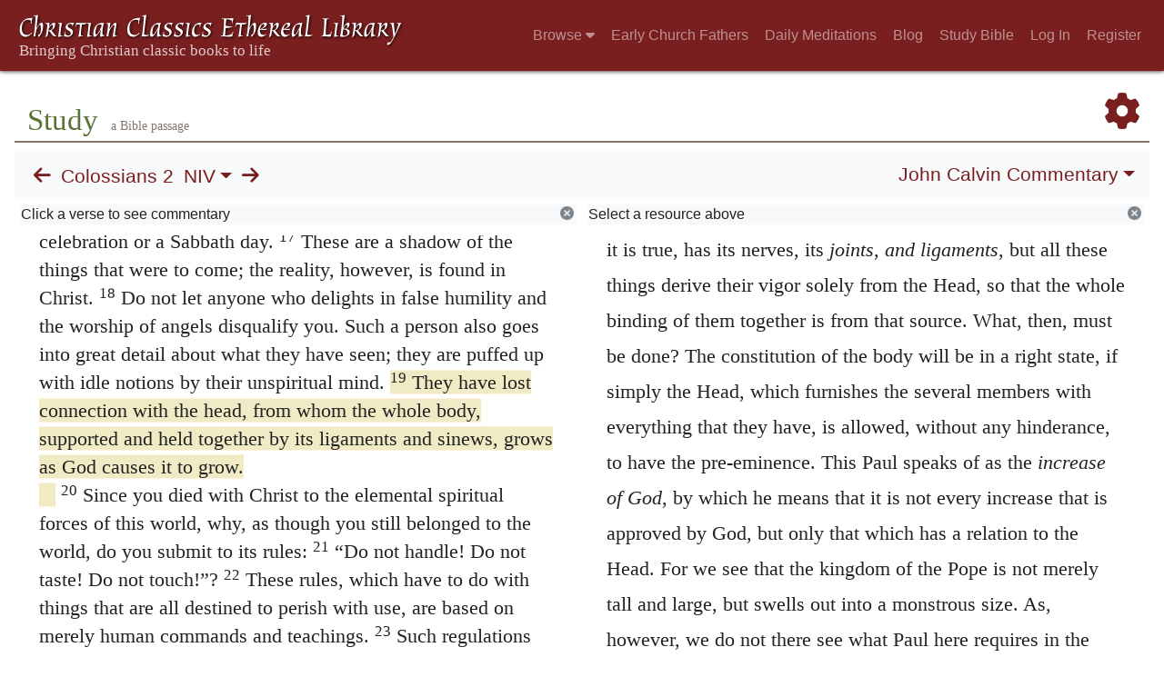

--- FILE ---
content_type: text/html; charset=UTF-8
request_url: https://www.ccel.org/study/Colossians_2:19
body_size: 10393
content:
<!DOCTYPE html PUBLIC "-//W3C//DTD XHTML+RDFa 1.1//EN"
    "http://www.w3.org/MarkUp/DTD/xhtml-rdfa-2.dtd">
<html xmlns=   "http://www.w3.org/1999/xhtml"
      lang=    "en"
      xml:lang="en"
      xmlns:dc="http://purl.org/dc/terms/">
    <head>
        <meta http-equiv="Content-Type" content="text/html; charset=utf-8" />
        <meta name='uid'       value='0' />
        <meta name='uname'     value='[not logged in]' />
        <meta name='umail'     value='[none]' />
        <meta name='isAdmin'   value='0' />
        <meta name='debug'     value='0' />
        <meta name="csrf-token" content="YKY306UEuPAJAo2cqnJ2E50ffvFrGUCUVTKY2aSe" />
        <meta name="pageType"  value='' />
                
        <title>
           World Wide Study Bible Colossians 2 -
        Christian Classics Ethereal Library
</title>


<meta charset="UTF-8" />
<meta http-equiv="content-type"
    content="application/xhtml+xml; charset=utf-8" />

<meta name="viewport" content="width=device-width, initial-scale=1.0" />

<link rel="search" type="application/opensearchdescription+xml"
    title="CCEL" href="/ccelsearch.xml" />

<link rel="shortcut icon" type="image/x-icon"
    href="/img/favicon.ico" />
<link rel="apple-touch-icon"
    href="https://ccel.org/img/apple-touch-icon.png" />
<link rel="apple-touch-icon" sizes="114x114"
    href="https://ccel.org/img/apple-touch-icon@2x.png" />
<link rel="apple-touch-icon" sizes="72x72"
    href="https://ccel.org/img/apple-touch-icon_ipad.png" />
<link rel="apple-touch-icon" sizes="144x144"
    href="https://ccel.org/img/apple-touch-icon_ipad@2x.png" />




<link rel="stylesheet" type="text/css" 
    href="https://ccel.org/css/wwsb-two-columns.css" />

<link rel="stylesheet" type="text/css" 
    href="https://ccel.org/css/wwsb.css" />

<link rel="stylesheet" type="text/css" 
    href="https://ccel.org/css/scripverse.css" />

<link rel="stylesheet" type="text/css" 
    href="https://ccel.org/css/superfish-wwsb.css" />

<link rel="stylesheet" type="text/css" 
    href="https://ccel.org/css/popup.css" />

<link rel="stylesheet" type="text/css" 
    href="https://maxcdn.bootstrapcdn.com/bootstrap/4.3.1/css/bootstrap.min.css" id="bootstrap_css"/>

<link rel="stylesheet" type="text/css" 
    href="https://cdn.jsdelivr.net/gh/gitbrent/bootstrap4-toggle@3.4.0/css/bootstrap4-toggle.min.css" />

<link rel="stylesheet" type="text/css" 
    href="https://ccel.org/css/chartist.css" />

<link rel="stylesheet" type="text/css" 
    href="https://ccel.org/css/style.css" />

<link rel="stylesheet" type="text/css" 
    href="https://ccel.org/css/books.css" />

<link rel="stylesheet" type="text/css" 
    href="https://ccel.org/css/responsive.css" />

<link rel="stylesheet" type="text/css" 
    href="https://ccel.org/css/layout.css" />

<link rel="stylesheet" type="text/css" 
    href="https://ccel.org/css/layout-popup.css" />

<link rel="stylesheet" type="text/css" 
    href="https://ccel.org/css/home.css" />

<link rel="stylesheet" type="text/css" 
    href="https://ccel.org/css/page-front.css" />

<link rel="stylesheet" type="text/css" 
    href="https://ccel.org/css/readmore.css" />

<link rel="stylesheet" type="text/css" 
    href="https://staticccel.org/fa/v6/css/all.css" />

<link rel="stylesheet" type="text/css" 
    href="https://ccel.org/css/mainMenuBar.css" />

<link rel="stylesheet" type="text/css" media="only print"
    href="https://ccel.org/css/print.css" />


<script type="text/javascript">
	// UserUtils::makeJSPrefs()
	preferences = {};  // User preferences

</script>

<!-- IMMEDIATE -->

<script type="text/javascript"
	src="https://ccel.org/js/libraries/jquery-versions/jquery-2.2.4.js"></script>
<!-- IMMEDIATE -->

<script type="text/javascript"
	src="https://ccel.org/js/libraries/jquery-mobile/jquery-mobile-configuration.js"></script>
<!-- IMMEDIATE -->

<script type="text/javascript"
	src="https://ccel.org/js/libraries/jquery-mobile/jquery.mobile-1.4.5.js"></script>
<!-- IMMEDIATE -->

<script type="text/javascript"
	src="https://ccel.org/js/libraries/jquery-ui/jquery-ui.js"></script>

<!-- ccel_issue_js(), 31 items. -->

<script type="text/javascript"
	src="https://cdnjs.cloudflare.com/ajax/libs/popper.js/1.14.7/umd/popper.min.js"></script>


<script type="text/javascript"
	src="https://ccel.org/js/parallax/parallax.js"></script>


<script type="text/javascript">
// ccelmodWWSBJSInit(): state info
	var leftVersion      = [
    3,
    "NIV",
    "KJV",
    "NIV"
];
	var rightVersion     = [
    3,
    "NIV",
    "KJV",
    "NIV"
];
	var activeCommentary = "1";
	var search           = "";
	var default_book     = "Matt";
	var menuBk           = "Col";
	var menuCh           = 2;
	var book             = "Col";
	var fromC            = 2;
	var fromV            = 0;
	var toC              = 2;
	var toV              = 999;
	var activeTab        = "commentary";
	var ccel_author      = "bible";
	var ccel_book        = "[3,\"NIV\",\"KJV\",\"NIV\"]";
	var ccel_section     = "\"Col.2\"";
	var versions         = {
    "ASV": "American Standard Version",
    "DARBY": "Darby Translation",
    "KJV": "King James Version",
    "NIV": "New International Version",
    "WEB": "World English Bible",
    "YLT": "Young's Literal Translation",
    "HEOT": "Holy Bible: Hebrew Old Testament",
    "SBLGNT": "SBL Greek New Testament",
    "FRDARB": "French Darby Translation"
};
	var shortVersions    = [
    "KJV",
    "NIV",
    "HEOT",
    "SBLGNT"
];
	var version_locations = {
    "ASV": {
        "hasOT": true,
        "hasAP": false,
        "hasNT": true,
        "abbr": "ASV"
    },
    "DARBY": {
        "hasOT": true,
        "hasAP": false,
        "hasNT": true,
        "abbr": "DARBY"
    },
    "KJV": {
        "hasOT": true,
        "hasAP": true,
        "hasNT": true,
        "abbr": "KJV"
    },
    "NIV": {
        "hasOT": true,
        "hasAP": false,
        "hasNT": true,
        "abbr": "NIV"
    },
    "WEB": {
        "hasOT": true,
        "hasAP": false,
        "hasNT": true,
        "abbr": "WEB"
    },
    "YLT": {
        "hasOT": true,
        "hasAP": false,
        "hasNT": true,
        "abbr": "YLT"
    },
    "HEOT": {
        "hasOT": true,
        "hasAP": false,
        "hasNT": false,
        "abbr": "HEOT"
    },
    "SBLGNT": {
        "hasOT": false,
        "hasAP": false,
        "hasNT": true,
        "abbr": "SBLGNT"
    },
    "FRDARB": {
        "hasOT": true,
        "hasAP": false,
        "hasNT": true,
        "abbr": "FRDARB"
    }
};
	var commentaries     = {
    "1": "John Calvin",
    "2": "Matthew Henry",
    "3": "Matthew Henry (Concise)",
    "4": "Jamieson, Fausset, Brown"
};
	var resource_sort    = "author";
	var userText         = "false";
	// End ccelmodWWSBJSInit info

</script>


<script type="text/javascript"
	src="https://ccel.org/js/./FastClick.min.js"></script>


<script type="text/javascript"
	src="https://ccel.org/js/minify/popup.js"></script>


<script type="text/javascript"
	src="https://ccel.org/js/minify/toolbar.js"></script>


<script type="text/javascript"
	src="https://ccel.org/js/minify/wwsbBibleData.js"></script>


<script type="text/javascript"
	src="https://ccel.org/js/minify/wwsb.js"></script>


<script type="text/javascript"
	src="https://ccel.org/js/minify/ccel-book.js"></script>


<script type="text/javascript"
	src="https://ccel.org/js/minify/xlinker.js"></script>


<script type="text/javascript"
	src="https://ccel.org/js/libraries/jquery.localScroll-versions/jquery.localScroll-1.2.7/jquery.localscroll-min.js"></script>


<script type="text/javascript"
	src="https://ccel.org/js/libraries/jquery-ui-versions/jquery-ui-1.7.3/external/cookie/jquery.cookie.js"></script>


<script type="text/javascript"
	src="https://ccel.org/js/libraries/jquery-ui-versions/jquery-ui-1.7.3/ui/minified/ui.core.min.js"></script>


<script type="text/javascript"
	src="https://ccel.org/js/libraries/jquery-ui-versions/jquery-ui-1.7.3/ui/minified/ui.draggable.min.js"></script>


<script type="text/javascript"
	src="https://ccel.org/js/dru_themes_ccel2010/menu-width.js"></script>


<script type="text/javascript"
	src="https://ccel.org/js/dru_themes_ccel2010/jquery.xml_entities.js"></script>


<script type="text/javascript"
	src="https://maxcdn.bootstrapcdn.com/bootstrap/4.3.1/js/bootstrap.min.js"></script>


<script type="text/javascript"
	src="https://cdn.jsdelivr.net/gh/gitbrent/bootstrap4-toggle@3.4.0/js/bootstrap4-toggle.min.js"></script>


<script type="text/javascript">

          //console.log("setting jq144");
          jq144 = jQuery;
          // Setting the following breaks a lot....
          //jQuery.noConflict( true ); // Make jQuery stay out of global scope
          //$( function () { FastClick.attach(document.body) } );
        
</script>


<script type="text/javascript"
	src="https://ccel.org/js/minify/CCELStartup.js"></script>


<script type="text/javascript"
	src="https://ccel.org/js/minify/ccel-util.js"></script>


<script type="text/javascript"
	src="https://ccel.org/js/libraries/jquery.scrollTo/jquery.scrollTo-min.js"></script>


<script type="text/javascript"
	src="https://ccel.org/js/libraries/jquery.localScroll/jquery.localscroll-min.js"></script>


<script type="text/javascript"
	src="https://ccel.org/js/minify/ccel-book-shared.js"></script>


<script type="text/javascript"
	src="https://ccel.org/js/minify/home.js"></script>


<script type="text/javascript"
	src="https://ccel.org/js/minify/advanced_search.js"></script>


<script type="text/javascript"
	src="https://ccel.org/js/dev.js"></script>


<script type="text/javascript">
function initNote(t) { return true; }

</script>


<script type="text/javascript">
var annotate_url = 'https://ccel.org/annotate';
</script>


<script type="text/javascript"
	src="https://ccel.org/js/minify/drupalStuff.js"></script>


<script type="text/javascript"
	src="https://ccel.org/js/FastClick.min.js"></script>


<script src="https://www.google.com/recaptcha/api.js" async defer></script>

<script async src=
	"https://www.googletagmanager.com/gtag/js?id=UA-609536-1">
</script>
<!-- Global site tag (gtag.js) - Google Analytics -->
<script async src="https://www.googletagmanager.com/gtag/js?id=G-N8CECQX6CR"></script>
<script>
  window.dataLayer = window.dataLayer || [];
  function gtag(){dataLayer.push(arguments);}
  gtag('js', new Date());

  gtag('config', 'G-N8CECQX6CR');
</script>
<script>
	window.dataLayer = window.dataLayer || [];
	function gtag()
	{
		dataLayer.push( arguments );
	}
	gtag( 'js', new Date() );
	gtag( 'config', 'UA-609536-1' );
</script>
<script type="text/javascript">
    $(function()
    {
        if ($.fn.superfish !== undefined)
        {
            $('#nav-top > ul').superfish({ dropShadows: false });
            /* Disable the CSS :hover-based menu */
            $('body').removeClass('no-superfish');
        }

        
        /* unhide elements requiring JS to run. */
        $('.noscript-hide').removeClass('noscript-hide');
    });   
</script>

<script type="text/javascript">
    /*alert("Doing ajaxSetup: " +
            $('meta[name="csrf-token"]').attr('content')); */
    setTimeout( function() {
	        $.ajaxSetup({
	        headers: {
	            'X-CSRF-TOKEN': $('meta[name="csrf-token"]').attr('content')
	        }});
        }, 1000 );
</script>

    </head>

    <body class="	 body 
	notes-style-
" onload="javascript:CCELStartup();">
        <div id="fatness">
            <div id="main-content">
                                <nav class="mainMenuBar navbar navbar-expand-lg navbar-dark bg-ccel-red fixed-top hideOnLoad">
  <a class="navbar-brand" href="https://ccel.org">
    <img id="banner-site-name" src="https://ccel.org/img/logo.svg" alt="Christian Classics Ethereal Library"/>
  </a>
  <button class="navbar-toggler" type="button" data-toggle="collapse" data-target="#navbarsMain" aria-controls="navbarsMain" aria-expanded="false" aria-label="Toggle navigation">
    <span class="navbar-toggler-icon"></span>
  </button>

  <div class="collapse navbar-collapse" id="navbarsMain">
    <ul class="navbar-nav ml-auto d-inline-flex flex-wrap flex-row">
      <li class="nav-item dropdown active">
        <button class="btn btn-sm caret-off dropdown-toggle pl-0 pr-0" type="button" data-toggle="collapse"
            data-target="#dd_browse" aria-haspopup="true" aria-expanded="false">
          <a class="nav-link prevent-default" href="#">Browse <i class="fas fa-caret-down"></i></a>
        </button>
        <div id="dd_browse" class="dropdown-menu click-collapse collapse position-absolute bg-secondary">
          <a class='dropdown-item' href="/index/title/A">Titles</a>
<a class='dropdown-item' href="/index/author/A">Authors</a>
<a class='dropdown-item' href="/index/language">Language</a>
<a class='dropdown-item' href="/index/genre">Genre</a>
<a class='dropdown-item' href="/index/topic">Topic</a>
<a class='dropdown-item' href="/index/format">Format</a>
        </div>
      </li>
      <li class="nav-item dropdown active">
        <button class="btn btn-sm pl-0 pr-0" type="button">
          <a class="nav-link" href="/fathers">Early Church Fathers</a>
        </button>
      </li>
      <li class="nav-item dropdown active">
        <button class="btn btn-sm pl-0 pr-0" type="button">
          <a class="nav-link" href="/meditate">Daily Meditations</a>
        </button>
      </li>
      <li class="nav-item dropdown active">
        <button class="btn btn-sm pl-0 pr-0" type="button">
          <a class="nav-link" href="https://life.ccel.org">Blog</a>
        </button>
      </li>
      <li class="nav-item dropdown active">
        <button class="btn btn-sm pl-0 pr-0" type="button">
          <a class="nav-link" href="/study">Study Bible</a>
        </button>
      </li>
          <li class="nav-item"><button class="btn btn-sm pl-0 pr-0"><a class="nav-link" href="/login">Log In</a></button></li>
      <li class="nav-item"><button class="btn btn-sm pl-0 pr-0"><a class="nav-link" href="/register">Register</a></button></li>
        </ul>
  </div>
</nav>
                                        <div><p class="shrinkOnLoad mb-4 pb-5">&nbsp;</p></div>
                                                    <div id="main" role="main" class="container pl-3 pr-3">
                    
                    <div id="content">
                        
                        
                        
                            <div class="landingpage-heading landingpage-study">
        <h1 class="landingpage-title hideOnLoad">Study</h1>
                    <p class="landingpage-quip hideOnLoad"> a Bible passage</p>
                <a id="wwsb-pref" title="Preferences" href="#"
            onclick="javascript:return false;"
            class="wwsb-menu-activator wwsb-menu-activator-alignleft">
            <span class="fas fa-cog"></span>
        </a>
    </div>

    <div id="content-blocks">
        <nav id="studyControls" class="navbar navbar-expand-lg navbar-light bg-light">
                            <td>
                                    <div id="StudyNavBarMain"
     class="nav scripture-top controllinks clear-block">

    <a id="previous" href="https://ccel.org/study/Col_1?width2=-1"
        class="scripRef controllink">
        <span class="fas fa-arrow-left"></span>
    </a>

    <div id="wwsb-scripture-passage">
        <a href="#" data-toggle="popover" data-html="true" data-placement="bottom"
            title=""
            data-content='<div id="menu-passage">
    <div class="d-flex flex-row">
        <a id="menu-passage-previous" class="mobarrow" href="https://ccel.org/study/Col_1?width2=-1">
            <span class="fas fa-arrow-left"></span>
        </a>
        <div>
            <li class="nav-link dropdown p-0"  id="menu-passage"><a id="menu_menu-passage" class="nav-link dropdown-toggle p-0" href="#" data-toggle="dropdown" data-flip="false"><span id="current-book">Colossians</span></a><ul class="dropdown-menu bg-secondary"><li class="nav-link dropdown-item dropdown-submenu"><a class="dropdown-toggle text-light" data-toggle="dropdown" data-flip="false" href="#">Old Testament</a><ul id="dd_submenu_OTBooksInfo" class="dropdown-menu bg-secondary"><li class="nav-link dropdown-item"><a class="text-light" href="#"  onclick="bookSelect(&amp;quot;Gen&amp;quot;)">Genesis</a></li><li class="nav-link dropdown-item"><a class="text-light" href="#"  onclick="bookSelect(&amp;quot;Exod&amp;quot;)">Exodus</a></li><li class="nav-link dropdown-item"><a class="text-light" href="#"  onclick="bookSelect(&amp;quot;Lev&amp;quot;)">Leviticus</a></li><li class="nav-link dropdown-item"><a class="text-light" href="#"  onclick="bookSelect(&amp;quot;Num&amp;quot;)">Numbers</a></li><li class="nav-link dropdown-item"><a class="text-light" href="#"  onclick="bookSelect(&amp;quot;Deut&amp;quot;)">Deuteronomy</a></li><li class="nav-link dropdown-item"><a class="text-light" href="#"  onclick="bookSelect(&amp;quot;Josh&amp;quot;)">Joshua</a></li><li class="nav-link dropdown-item"><a class="text-light" href="#"  onclick="bookSelect(&amp;quot;Judg&amp;quot;)">Judges</a></li><li class="nav-link dropdown-item"><a class="text-light" href="#"  onclick="bookSelect(&amp;quot;Ruth&amp;quot;)">Ruth</a></li><li class="nav-link dropdown-item"><a class="text-light" href="#"  onclick="bookSelect(&amp;quot;1Sam&amp;quot;)">1 Samuel</a></li><li class="nav-link dropdown-item"><a class="text-light" href="#"  onclick="bookSelect(&amp;quot;2Sam&amp;quot;)">2 Samuel</a></li><li class="nav-link dropdown-item"><a class="text-light" href="#"  onclick="bookSelect(&amp;quot;1Kgs&amp;quot;)">1 Kings</a></li><li class="nav-link dropdown-item"><a class="text-light" href="#"  onclick="bookSelect(&amp;quot;2Kgs&amp;quot;)">2 Kings</a></li><li class="nav-link dropdown-item"><a class="text-light" href="#"  onclick="bookSelect(&amp;quot;1Chr&amp;quot;)">1 Chronicles</a></li><li class="nav-link dropdown-item"><a class="text-light" href="#"  onclick="bookSelect(&amp;quot;2Chr&amp;quot;)">2 Chronicles</a></li><li class="nav-link dropdown-item"><a class="text-light" href="#"  onclick="bookSelect(&amp;quot;Ezra&amp;quot;)">Ezra</a></li><li class="nav-link dropdown-item"><a class="text-light" href="#"  onclick="bookSelect(&amp;quot;Neh&amp;quot;)">Nehemiah</a></li><li class="nav-link dropdown-item"><a class="text-light" href="#"  onclick="bookSelect(&amp;quot;Esth&amp;quot;)">Esther</a></li><li class="nav-link dropdown-item"><a class="text-light" href="#"  onclick="bookSelect(&amp;quot;Job&amp;quot;)">Job</a></li><li class="nav-link dropdown-item"><a class="text-light" href="#"  onclick="bookSelect(&amp;quot;Ps&amp;quot;)">Psalms</a></li><li class="nav-link dropdown-item"><a class="text-light" href="#"  onclick="bookSelect(&amp;quot;Prov&amp;quot;)">Proverbs</a></li><li class="nav-link dropdown-item"><a class="text-light" href="#"  onclick="bookSelect(&amp;quot;Eccl&amp;quot;)">Ecclesiastes</a></li><li class="nav-link dropdown-item"><a class="text-light" href="#"  onclick="bookSelect(&amp;quot;Song&amp;quot;)">Song of Solomon</a></li><li class="nav-link dropdown-item"><a class="text-light" href="#"  onclick="bookSelect(&amp;quot;Isa&amp;quot;)">Isaiah</a></li><li class="nav-link dropdown-item"><a class="text-light" href="#"  onclick="bookSelect(&amp;quot;Jer&amp;quot;)">Jeremiah</a></li><li class="nav-link dropdown-item"><a class="text-light" href="#"  onclick="bookSelect(&amp;quot;Lam&amp;quot;)">Lamentations</a></li><li class="nav-link dropdown-item"><a class="text-light" href="#"  onclick="bookSelect(&amp;quot;Ezek&amp;quot;)">Ezekiel</a></li><li class="nav-link dropdown-item"><a class="text-light" href="#"  onclick="bookSelect(&amp;quot;Dan&amp;quot;)">Daniel</a></li><li class="nav-link dropdown-item"><a class="text-light" href="#"  onclick="bookSelect(&amp;quot;Hos&amp;quot;)">Hosea</a></li><li class="nav-link dropdown-item"><a class="text-light" href="#"  onclick="bookSelect(&amp;quot;Joel&amp;quot;)">Joel</a></li><li class="nav-link dropdown-item"><a class="text-light" href="#"  onclick="bookSelect(&amp;quot;Amos&amp;quot;)">Amos</a></li><li class="nav-link dropdown-item"><a class="text-light" href="#"  onclick="bookSelect(&amp;quot;Obad&amp;quot;)">Obadiah</a></li><li class="nav-link dropdown-item"><a class="text-light" href="#"  onclick="bookSelect(&amp;quot;Jonah&amp;quot;)">Jonah</a></li><li class="nav-link dropdown-item"><a class="text-light" href="#"  onclick="bookSelect(&amp;quot;Mic&amp;quot;)">Micah</a></li><li class="nav-link dropdown-item"><a class="text-light" href="#"  onclick="bookSelect(&amp;quot;Nah&amp;quot;)">Nahum</a></li><li class="nav-link dropdown-item"><a class="text-light" href="#"  onclick="bookSelect(&amp;quot;Hab&amp;quot;)">Habakkuk</a></li><li class="nav-link dropdown-item"><a class="text-light" href="#"  onclick="bookSelect(&amp;quot;Zeph&amp;quot;)">Zephaniah</a></li><li class="nav-link dropdown-item"><a class="text-light" href="#"  onclick="bookSelect(&amp;quot;Hag&amp;quot;)">Haggai</a></li><li class="nav-link dropdown-item"><a class="text-light" href="#"  onclick="bookSelect(&amp;quot;Zech&amp;quot;)">Zechariah</a></li><li class="nav-link dropdown-item"><a class="text-light" href="#"  onclick="bookSelect(&amp;quot;Mal&amp;quot;)">Malachi</a></li></ul></li><li class="nav-link dropdown-item dropdown-submenu"><a class="dropdown-toggle text-light" data-toggle="dropdown" data-flip="false" href="#">Apocrypha</a><ul id="dd_submenu_APBooksInfo" class="dropdown-menu bg-secondary"><li class="nav-link dropdown-item"><a class="text-light" href="#"  onclick="bookSelect(&amp;quot;Tob&amp;quot;)">Tobit</a></li><li class="nav-link dropdown-item"><a class="text-light" href="#"  onclick="bookSelect(&amp;quot;Jdt&amp;quot;)">Judith</a></li><li class="nav-link dropdown-item"><a class="text-light" href="#"  onclick="bookSelect(&amp;quot;AddEsth&amp;quot;)">Additions to Esther</a></li><li class="nav-link dropdown-item"><a class="text-light" href="#"  onclick="bookSelect(&amp;quot;Wis&amp;quot;)">Wisdom of Solomon</a></li><li class="nav-link dropdown-item"><a class="text-light" href="#"  onclick="bookSelect(&amp;quot;Bar&amp;quot;)">Baruch</a></li><li class="nav-link dropdown-item"><a class="text-light" href="#"  onclick="bookSelect(&amp;quot;EpJer&amp;quot;)">Letter of Jeremiah</a></li><li class="nav-link dropdown-item"><a class="text-light" href="#"  onclick="bookSelect(&amp;quot;PrAzar&amp;quot;)">Prayer of Azariah</a></li><li class="nav-link dropdown-item"><a class="text-light" href="#"  onclick="bookSelect(&amp;quot;Sus&amp;quot;)">Susanna</a></li><li class="nav-link dropdown-item"><a class="text-light" href="#"  onclick="bookSelect(&amp;quot;Bel&amp;quot;)">Bel and the Dragon</a></li><li class="nav-link dropdown-item"><a class="text-light" href="#"  onclick="bookSelect(&amp;quot;1Macc&amp;quot;)">1 Maccabees</a></li><li class="nav-link dropdown-item"><a class="text-light" href="#"  onclick="bookSelect(&amp;quot;2Macc&amp;quot;)">2 Maccabees</a></li><li class="nav-link dropdown-item"><a class="text-light" href="#"  onclick="bookSelect(&amp;quot;1Esd&amp;quot;)">1 Esdras</a></li><li class="nav-link dropdown-item"><a class="text-light" href="#"  onclick="bookSelect(&amp;quot;PrMan&amp;quot;)">Prayer of Manasseh</a></li><li class="nav-link dropdown-item"><a class="text-light" href="#"  onclick="bookSelect(&amp;quot;2Esd&amp;quot;)">2 Esdras</a></li><li class="nav-link dropdown-item"><a class="text-light" href="#"  onclick="bookSelect(&amp;quot;3Macc&amp;quot;)">3 Maccabees</a></li><li class="nav-link dropdown-item"><a class="text-light" href="#"  onclick="bookSelect(&amp;quot;4Macc&amp;quot;)">4 Maccabees</a></li><li class="nav-link dropdown-item"><a class="text-light" href="#"  onclick="bookSelect(&amp;quot;Ps151&amp;quot;)">Psalm 151</a></li><li class="nav-link dropdown-item"><a class="text-light" href="#"  onclick="bookSelect(&amp;quot;Sir&amp;quot;)">Sirach</a></li></ul></li><li class="nav-link dropdown-item dropdown-submenu"><a class="dropdown-toggle text-light" data-toggle="dropdown" data-flip="false" href="#">New Testament</a><ul id="dd_submenu_NTBooksInfo" class="dropdown-menu bg-secondary"><li class="nav-link dropdown-item"><a class="text-light" href="#"  onclick="bookSelect(&amp;quot;Matt&amp;quot;)">Matthew</a></li><li class="nav-link dropdown-item"><a class="text-light" href="#"  onclick="bookSelect(&amp;quot;Mark&amp;quot;)">Mark</a></li><li class="nav-link dropdown-item"><a class="text-light" href="#"  onclick="bookSelect(&amp;quot;Luke&amp;quot;)">Luke</a></li><li class="nav-link dropdown-item"><a class="text-light" href="#"  onclick="bookSelect(&amp;quot;John&amp;quot;)">John</a></li><li class="nav-link dropdown-item"><a class="text-light" href="#"  onclick="bookSelect(&amp;quot;Acts&amp;quot;)">Acts</a></li><li class="nav-link dropdown-item"><a class="text-light" href="#"  onclick="bookSelect(&amp;quot;Rom&amp;quot;)">Romans</a></li><li class="nav-link dropdown-item"><a class="text-light" href="#"  onclick="bookSelect(&amp;quot;1Cor&amp;quot;)">1 Corinthians</a></li><li class="nav-link dropdown-item"><a class="text-light" href="#"  onclick="bookSelect(&amp;quot;2Cor&amp;quot;)">2 Corinthians</a></li><li class="nav-link dropdown-item"><a class="text-light" href="#"  onclick="bookSelect(&amp;quot;Gal&amp;quot;)">Galatians</a></li><li class="nav-link dropdown-item"><a class="text-light" href="#"  onclick="bookSelect(&amp;quot;Eph&amp;quot;)">Ephesians</a></li><li class="nav-link dropdown-item"><a class="text-light" href="#"  onclick="bookSelect(&amp;quot;Phil&amp;quot;)">Philippians</a></li><li class="nav-link dropdown-item"><a class="text-light" href="#"  onclick="bookSelect(&amp;quot;Col&amp;quot;)">Colossians</a></li><li class="nav-link dropdown-item"><a class="text-light" href="#"  onclick="bookSelect(&amp;quot;1Thess&amp;quot;)">1 Thessalonians</a></li><li class="nav-link dropdown-item"><a class="text-light" href="#"  onclick="bookSelect(&amp;quot;2Thess&amp;quot;)">2 Thessalonians</a></li><li class="nav-link dropdown-item"><a class="text-light" href="#"  onclick="bookSelect(&amp;quot;1Tim&amp;quot;)">1 Timothy</a></li><li class="nav-link dropdown-item"><a class="text-light" href="#"  onclick="bookSelect(&amp;quot;2Tim&amp;quot;)">2 Timothy</a></li><li class="nav-link dropdown-item"><a class="text-light" href="#"  onclick="bookSelect(&amp;quot;Titus&amp;quot;)">Titus</a></li><li class="nav-link dropdown-item"><a class="text-light" href="#"  onclick="bookSelect(&amp;quot;Phlm&amp;quot;)">Philemon</a></li><li class="nav-link dropdown-item"><a class="text-light" href="#"  onclick="bookSelect(&amp;quot;Heb&amp;quot;)">Hebrews</a></li><li class="nav-link dropdown-item"><a class="text-light" href="#"  onclick="bookSelect(&amp;quot;Jas&amp;quot;)">James</a></li><li class="nav-link dropdown-item"><a class="text-light" href="#"  onclick="bookSelect(&amp;quot;1Pet&amp;quot;)">1 Peter</a></li><li class="nav-link dropdown-item"><a class="text-light" href="#"  onclick="bookSelect(&amp;quot;2Pet&amp;quot;)">2 Peter</a></li><li class="nav-link dropdown-item"><a class="text-light" href="#"  onclick="bookSelect(&amp;quot;1John&amp;quot;)">1 John</a></li><li class="nav-link dropdown-item"><a class="text-light" href="#"  onclick="bookSelect(&amp;quot;2John&amp;quot;)">2 John</a></li><li class="nav-link dropdown-item"><a class="text-light" href="#"  onclick="bookSelect(&amp;quot;Jude&amp;quot;)">Jude</a></li><li class="nav-link dropdown-item"><a class="text-light" href="#"  onclick="bookSelect(&amp;quot;3John&amp;quot;)">3 John</a></li><li class="nav-link dropdown-item"><a class="text-light" href="#"  onclick="bookSelect(&amp;quot;Rev&amp;quot;)">Revelation</a></li></ul></li></ul></li>
            <li class="nav-link dropdown p-0"  id="menu-chapter"><a id="menu_menu-chapter" class="nav-link dropdown-toggle p-0" href="#" data-toggle="dropdown" data-flip="false">Chapter of book</a><ul class="dropdown-menu bg-secondary"></ul></li>
            <div class="d-flex flex-row">
                <div class="col-3">
                    <button type="button" class="btn btn-secondary" id="gobutton">
                        Go
                    </ul>
                </div>
                <div id="passage-chooser-input-wrapper" class="col-9">
                    <input type="text" id="passage-chooser-input" class="form-control">
                </div>
                <div id="passage-chooser-dosearch" style="display: none;">
                    <a href="#" id="passage-chooser-dosearch-link">
                        Search for <span id="passage-chooser-dosearch-text"></span>
                    </a>
                </div>
            </div>
        </div>
        <a id="menu-passage-next" class="mobarrow" href="https://ccel.org/study/Col_3?width2=-1">
            <span class="fas fa-arrow-right"></span>
        </a>
    </div>
</div>'>
            Colossians 2
        </a>
    </div>

    <li class="nav-link dropdown p-0"  id="wwsb-scripture-version-menu" onclick="{}"><a id="menu_wwsb-scripture-version-menu" class="nav-link dropdown-toggle p-0" href="#" data-toggle="dropdown" data-flip="false">NIV</a><ul class="dropdown-menu bg-secondary"><li class="nav-link dropdown-item"><a class="text-light" href="#"  onclick="showVersionleft('ASV')">American Standard</a></li><li class="nav-link dropdown-item"><a class="text-light" href="#"  onclick="showVersionleft('DARBY')">Darby</a></li><li class="nav-link dropdown-item"><a class="text-light" href="#"  onclick="showVersionleft('KJV')">King James</a></li><li class="nav-link dropdown-item"><a class="text-light" href="#"  onclick="showVersionleft('NIV')">New International</a></li><li class="nav-link dropdown-item"><a class="text-light" href="#"  onclick="showVersionleft('WEB')">World English Bible</a></li><li class="nav-link dropdown-item"><a class="text-light" href="#"  onclick="showVersionleft('YLT')">Young's Literal</a></li><li class="nav-link dropdown-item"><a class="text-light" href="#"  onclick="showVersionleft('HEOT')">Hebrew Old Testament</a></li><li class="nav-link dropdown-item"><a class="text-light" href="#"  onclick="showVersionleft('SBLGNT')">SBL Greek New Testament</a></li><li class="nav-link dropdown-item"><a class="text-light" href="#"  onclick="showVersionleft('FRDARB')">French Darby</a></li></ul></li>

    <a  id="next" href="https://ccel.org/study/Col_3?width2=-1"
        class="scripRef controllink">
        <span class="fas fa-arrow-right"></span>
    </a>
</div>


                                </td>
                            <td>
                                    <div class="right-top controllinks clear-block d-flex flex-wrap justify-content-between">
    <li class="nav-link dropdown p-0"  id="wwsb-right-title-menu"><a id="menu_wwsb-right-title-menu" class="nav-link dropdown-toggle p-0" href="#" data-toggle="dropdown" data-flip="false">John Calvin Commentary</a><ul class="dropdown-menu dropdown-menu-right bg-secondary"><li class="nav-link dropdown-item dropdown-submenu"><a class="dropdown-toggle text-light" data-toggle="dropdown" data-flip="false" href="#">Commentaries</a><ul id="dd_submenu_rightCommentary" class="dropdown-menu bg-secondary"><li class="nav-link dropdown-item"><a class="text-light" href="#"  onclick="showCommentary(&quot;1&quot;)">John Calvin</a></li><li class="nav-link dropdown-item"><a class="text-light" href="#"  onclick="showCommentary(&quot;2&quot;)">Matthew Henry</a></li><li class="nav-link dropdown-item"><a class="text-light" href="#"  onclick="showCommentary(&quot;3&quot;)">Matthew Henry (Concise)</a></li><li class="nav-link dropdown-item"><a class="text-light" href="#"  onclick="showCommentary(&quot;4&quot;)">Jamieson, Fausset, Brown</a></li></ul></li><li class="nav-link dropdown-item"><a class="text-light" href="#"  onclick="showTab(&quot;sermon&quot;)">Sermons and Meditations</a></li><li class="nav-link dropdown-item"><a class="text-light" href="#"  onclick="showTab(&quot;hymn&quot;)">Hymns</a></li><li class="nav-link dropdown-item"><a class="text-light" href="#"  onclick="showTab(&quot;reference&quot;)">References</a></li><li class="nav-link dropdown-item dropdown-submenu"><a class="dropdown-toggle text-light" data-toggle="dropdown" data-flip="false" href="#">Other Scripture Versions</a><ul id="dd_submenu_versionMenu" class="dropdown-menu bg-secondary"><li class="nav-link dropdown-item"><a class="text-light" href="#"  onclick="showVersionRight('ASV')">American Standard</a></li><li class="nav-link dropdown-item"><a class="text-light" href="#"  onclick="showVersionRight('DARBY')">Darby</a></li><li class="nav-link dropdown-item"><a class="text-light" href="#"  onclick="showVersionRight('KJV')">King James</a></li><li class="nav-link dropdown-item"><a class="text-light" href="#"  onclick="showVersionRight('NIV')">New International</a></li><li class="nav-link dropdown-item"><a class="text-light" href="#"  onclick="showVersionRight('WEB')">World English Bible</a></li><li class="nav-link dropdown-item"><a class="text-light" href="#"  onclick="showVersionRight('YLT')">Young's Literal</a></li><li class="nav-link dropdown-item"><a class="text-light" href="#"  onclick="showVersionRight('HEOT')">Hebrew Old Testament</a></li><li class="nav-link dropdown-item"><a class="text-light" href="#"  onclick="showVersionRight('SBLGNT')">SBL Greek New Testament</a></li><li class="nav-link dropdown-item"><a class="text-light" href="#"  onclick="showVersionRight('FRDARB')">French Darby</a></li></ul></li><li class="nav-link dropdown-item"><a class="text-light" href="#" ><div id="wwsb-search-pref-div" class="top-item">
    <div id="search-div" class="searchbox-wrapper">
        <input id="search-input" value=""
            title="Search for a passage, phrase, or term"
            class="searchbox" placeholder="Search Bible…"
            style="color: gray;">
        <button class="searchicon" id="wwsb-search-image" type="button">
            <span class="fas fa-search"></span>
        </button>
    </div>
</div></a></li></ul></li>
</div>

                                </td>
                    </nav>
        <table class="wwsb-panel-wrapper">

        <tbody>
            <tr id="studyWarnings">
                            <td>
                                    <div class="wwsb-hint bg-light" id="left-hint">
                        Click a verse to see commentary
                        <img src="https://staticccel.org/pix/close.png" />
                    </div>
                                </td>
                            <td>
                                    <div class="wwsb-hint bg-light" id="right-hint">
                        Select a resource above
                        <img src="https://staticccel.org/pix/close.png" />
                    </div>
                                </td>
                        </tr>

            <tr id="studyContent">
                                    <td id="left-scripture-content" class="studyBibleTD">
                        <div id="theText" popup_version="NIV">
                                                            <div class="columnScroll">
                                    <div class="chapter">
  <div class="chapter">
  <h3 class='wwsb-verse v-2-0'>2. Freedom Through Life in Christ</h3>
  <span class="wwsb-verse v-2-1">
  <sup class="verse">1</sup> I want you to know how hard I am contending for you and for those at Laodicea, and for all who have not met me personally.</span> 
  <span class="wwsb-verse v-2-2">
  <sup class="verse">2</sup> My goal is that they may be encouraged in heart and united in love, so that they may have the full riches of complete understanding, in order that they may know the
  mystery of God, namely, Christ,</span> 
  <span class="wwsb-verse v-2-3">
  <sup class="verse">3</sup> in whom are hidden all the treasures of wisdom and knowledge.</span> 
  <span class="wwsb-verse v-2-4">
  <sup class="verse">4</sup> I tell you this so that no one may deceive you by fine-sounding arguments.</span> 
  <span class="wwsb-verse v-2-5">
  <sup class="verse">5</sup> For though I am absent from you in body, I am present with you in spirit and delight to see how disciplined you are and how firm your faith in Christ is.
  <br />
  <br /></span>
  <h3>
    <span class="wwsb-verse v-2-5">Spiritual Fullness in Christ</span>
  </h3>
  <p>
  <span class="wwsb-verse v-2-5">&nbsp;&nbsp;&nbsp;</span> 
  <span class="wwsb-verse v-2-6">
  <sup class="verse">6</sup> So then, just as you received Christ Jesus as Lord, continue to live your lives in him,</span> 
  <span class="wwsb-verse v-2-7">
  <sup class="verse">7</sup> rooted and built up in him, strengthened in the faith as you were taught, and overflowing with thankfulness.</span></p>
  <p>
  <span class="wwsb-verse v-2-7">&nbsp;&nbsp;&nbsp;</span> 
  <span class="wwsb-verse v-2-8">
  <sup class="verse">8</sup> See to it that no one takes you captive through hollow and deceptive philosophy, which depends on human tradition and the elemental spiritual forces Or 
  <i>the basic principles</i>; also in verse 20 of this world rather than on Christ.</span></p>
  <p>
  <span class="wwsb-verse v-2-8">&nbsp;&nbsp;&nbsp;</span> 
  <span class="wwsb-verse v-2-9">
  <sup class="verse">9</sup> For in Christ all the fullness of the Deity lives in bodily form,</span> 
  <span class="wwsb-verse v-2-10">
  <sup class="verse">10</sup> and in Christ you have been brought to fullness. He is the head over every power and authority.</span> 
  <span class="wwsb-verse v-2-11">
  <sup class="verse">11</sup> In him you were also circumcised with a circumcision not performed by human hands. Your whole self ruled by the flesh In contexts like this, the Greek word for 
  <i>flesh</i> ( 
  <i>sarx</i>) refers to the sinful state of human beings, often presented as a power in opposition to the Spirit; also in verse 13. was put off when you were circumcised by Or 
  <i>put off in the circumcision of</i> Christ,</span> 
  <span class="wwsb-verse v-2-12">
  <sup class="verse">12</sup> having been buried with him in baptism, in which you were also raised with him through your faith in the working of God, who raised him from the dead.</span></p>
  <p>
  <span class="wwsb-verse v-2-12">&nbsp;&nbsp;&nbsp;</span> 
  <span class="wwsb-verse v-2-13">
  <sup class="verse">13</sup> When you were dead in your sins and in the uncircumcision of your flesh, God made you Some manuscripts 
  <i>us</i> alive with Christ. He forgave us all our sins,</span> 
  <span class="wwsb-verse v-2-14">
  <sup class="verse">14</sup> having canceled the charge of our legal indebtedness, which stood against us and condemned us; he has taken it away, nailing it to the cross.</span> 
  <span class="wwsb-verse v-2-15">
  <sup class="verse">15</sup> And having disarmed the powers and authorities, he made a public spectacle of them, triumphing over them by the cross. Or 
  <i>them in him</i></span></p>
  <h3>
    <span class="wwsb-verse v-2-15">Freedom From Human Rules</span>
  </h3>
  <p>
  <span class="wwsb-verse v-2-15">&nbsp;&nbsp;&nbsp;</span> 
  <span class="wwsb-verse v-2-16">
  <sup class="verse">16</sup> Therefore do not let anyone judge you by what you eat or drink, or with regard to a religious festival, a New Moon celebration or a Sabbath day.</span> 
  <span class="wwsb-verse v-2-17">
  <sup class="verse">17</sup> These are a shadow of the things that were to come; the reality, however, is found in Christ.</span> 
  <span class="wwsb-verse v-2-18">
  <sup class="verse">18</sup> Do not let anyone who delights in false humility and the worship of angels disqualify you. Such a person also goes into great detail about what they have seen; they are
  puffed up with idle notions by their unspiritual mind.</span> 
  <span class="active-verse wwsb-verse v-2-19">
  <sup class="verse">19</sup> They have lost connection with the head, from whom the whole body, supported and held together by its ligaments and sinews, grows as God causes it to grow.</span></p>
  <p>
  <span class="active-verse wwsb-verse v-2-19">&nbsp;&nbsp;&nbsp;</span> 
  <span class="wwsb-verse v-2-20">
  <sup class="verse">20</sup> Since you died with Christ to the elemental spiritual forces of this world, why, as though you still belonged to the world, do you submit to its rules:</span> 
  <span class="wwsb-verse v-2-21">
  <sup class="verse">21</sup> “Do not handle! Do not taste! Do not touch!”?</span> 
  <span class="wwsb-verse v-2-22">
  <sup class="verse">22</sup> These rules, which have to do with things that are all destined to perish with use, are based on merely human commands and teachings.</span> 
  <span class="wwsb-verse v-2-23">
  <sup class="verse">23</sup> Such regulations indeed have an appearance of wisdom, with their self-imposed worship, their false humility and their harsh treatment of the body, but they lack any
  value in restraining sensual indulgence.</span></p></div>
</div>
<hr />
<div class="copyright">THE HOLY BIBLE, NEW INTERNATIONAL VERSION®, NIV® Copyright © 1973, 1978, 1984, 2011 by Biblica, Inc.® Used by permission. All rights reserved worldwide.</div>
<span id="verseData" data-book="Col" data-chapter="2" data-start="19" data-end="19"></span>
                                </div>
                                                    </div>
                    </td>
                                    <td id="wwsb-right-panel" class="studyCommentaryTD">
                        <div id="theText" popup_version="NIV">
                                                            <div class="columnScroll">
                                    <div class="book-content">

	 <p id="v.iii.v-p58"><b>19. </b><i>Not holding the Head</i>. He condemns in the use of one word whatever does not bear a relation to Christ. He also confirms his statement on the ground that all things flow from him, and depend upon him. Hence, should any one call us anywhere else than to Christ, though in other respects he were big with heaven and earth, he is empty and full of wind: let us, therefore, without concern, bid him farewell.
		Observe, however, of whom he is speaking, namely, of those who did not openly reject or deny Christ, but, not accurately understanding his office and power, by seeking out other helps and means of salvation, (as they commonly speak,) were not firmly rooted in him.</p>

	 <p id="v.iii.v-p59"><i>From whom the whole body by joints.</i> He simply means this, that the Church does not stand otherwise than in the event of all things being furnished to her by Christ, the <i>Head</i>, and, accordingly, that her entire safety  
		<sup class="Note"><a class="Note" name="fna_v.iii.v-p59.1" href="javascript:toggle('fnf_v.iii.v-p59.1');">411</a></sup><span class="mnote" id="fnf_v.iii.v-p59.1"><a class="Note" name="fnf_v.iii.v-p59.1"><sup class="NoteRef">411</sup></a> 

		  <span class="Footnote">    “<span lang="fr" dir="ltr" id="v.iii.v-p60.1">Toute la perfection de son estre</span>;” — “The entire perfection of her being.”</span>
		</span>
		consists in him. The body, it is true, has its nerves, its <i>joints</i>, <i>and</i> <i>ligaments</i>, but all these things derive their vigor solely from the Head, so that the whole binding of them together is from that source. What, then, must be done? The constitution of the body will be in a right state, if simply the Head, which furnishes the several members with everything that they have, is allowed, without any hinderance, to have the pre-eminence. This Paul speaks of as the
		<i>increase of God</i>, by which he means that it is not every increase that is approved by God, but only that which has a relation to the Head. For we see that the kingdom of the Pope is not merely tall and large, but swells out into a monstrous size. As, however, we do not there see what Paul here requires in the Church, what shall we say, but that it is a humpbacked body, and a confused mass that will fall to pieces of itself.</p>

<hr class="footnotes-hr">
<div class="footnotes">
    </div></div>
                                </div>
                                                    </div>
                    </td>
                            </tr>
        </tbody>
        </table>
    </div>
    <div id="wwsb-pref-menu" class="wwsb-menu ccel-boxshadow"><li class="nav-link dropdown p-0"  id="pref-bver_ot-label" class="wwsb-pref-menu-dropdown-wrapper " onclick="{}"><a id="menu_pref-bver_ot-label" class="nav-link dropdown-toggle p-0" href="#" data-toggle="dropdown" data-flip="false">Preferred Old Testament version:</a><ul class="dropdown-menu bg-secondary"><li class="nav-link dropdown-item"><a class="text-light" href="#"  onclick="setPreferredOT('ASV')">American Standard</a></li><li class="nav-link dropdown-item"><a class="text-light" href="#"  onclick="setPreferredOT('DARBY')">Darby</a></li><li class="nav-link dropdown-item"><a class="text-light" href="#"  onclick="setPreferredOT('KJV')">King James</a></li><li class="nav-link dropdown-item"><a class="text-light" href="#"  onclick="setPreferredOT('NIV')">New International</a></li><li class="nav-link dropdown-item"><a class="text-light" href="#"  onclick="setPreferredOT('WEB')">World English Bible</a></li><li class="nav-link dropdown-item"><a class="text-light" href="#"  onclick="setPreferredOT('YLT')">Young's Literal</a></li><li class="nav-link dropdown-item"><a class="text-light" href="#"  onclick="setPreferredOT('HEOT')">Hebrew Old Testament</a></li><li class="nav-link dropdown-item"><a class="text-light" href="#"  onclick="setPreferredOT('SBLGNT')">SBL Greek New Testament</a></li><li class="nav-link dropdown-item"><a class="text-light" href="#"  onclick="setPreferredOT('FRDARB')">French Darby</a></li></ul></li><li class="nav-link dropdown p-0"  id="pref-bver_ap-label" class="wwsb-pref-menu-dropdown-wrapper " onclick="{}"><a id="menu_pref-bver_ap-label" class="nav-link dropdown-toggle p-0" href="#" data-toggle="dropdown" data-flip="false">Preferred Apocrypha version:</a><ul class="dropdown-menu bg-secondary"><li class="nav-link dropdown-item"><a class="text-light" href="#"  onclick="setPreferredAP('ASV')">American Standard</a></li><li class="nav-link dropdown-item"><a class="text-light" href="#"  onclick="setPreferredAP('DARBY')">Darby</a></li><li class="nav-link dropdown-item"><a class="text-light" href="#"  onclick="setPreferredAP('KJV')">King James</a></li><li class="nav-link dropdown-item"><a class="text-light" href="#"  onclick="setPreferredAP('NIV')">New International</a></li><li class="nav-link dropdown-item"><a class="text-light" href="#"  onclick="setPreferredAP('WEB')">World English Bible</a></li><li class="nav-link dropdown-item"><a class="text-light" href="#"  onclick="setPreferredAP('YLT')">Young's Literal</a></li><li class="nav-link dropdown-item"><a class="text-light" href="#"  onclick="setPreferredAP('HEOT')">Hebrew Old Testament</a></li><li class="nav-link dropdown-item"><a class="text-light" href="#"  onclick="setPreferredAP('SBLGNT')">SBL Greek New Testament</a></li><li class="nav-link dropdown-item"><a class="text-light" href="#"  onclick="setPreferredAP('FRDARB')">French Darby</a></li></ul></li><li class="nav-link dropdown p-0"  id="pref-bver_nt-label" class="wwsb-pref-menu-dropdown-wrapper " onclick="{}"><a id="menu_pref-bver_nt-label" class="nav-link dropdown-toggle p-0" href="#" data-toggle="dropdown" data-flip="false">Preferred New Testament version:</a><ul class="dropdown-menu bg-secondary"><li class="nav-link dropdown-item"><a class="text-light" href="#"  onclick="setPreferredNT('ASV')">American Standard</a></li><li class="nav-link dropdown-item"><a class="text-light" href="#"  onclick="setPreferredNT('DARBY')">Darby</a></li><li class="nav-link dropdown-item"><a class="text-light" href="#"  onclick="setPreferredNT('KJV')">King James</a></li><li class="nav-link dropdown-item"><a class="text-light" href="#"  onclick="setPreferredNT('NIV')">New International</a></li><li class="nav-link dropdown-item"><a class="text-light" href="#"  onclick="setPreferredNT('WEB')">World English Bible</a></li><li class="nav-link dropdown-item"><a class="text-light" href="#"  onclick="setPreferredNT('YLT')">Young's Literal</a></li><li class="nav-link dropdown-item"><a class="text-light" href="#"  onclick="setPreferredNT('HEOT')">Hebrew Old Testament</a></li><li class="nav-link dropdown-item"><a class="text-light" href="#"  onclick="setPreferredNT('SBLGNT')">SBL Greek New Testament</a></li><li class="nav-link dropdown-item"><a class="text-light" href="#"  onclick="setPreferredNT('FRDARB')">French Darby</a></li></ul></li><li class="nav-link dropdown p-0"  id="pref-commentary-label" onclick="setPreferredCommentary(&quot;pref-commentary-label&quot;)"><a id="menu_pref-commentary-label" class="nav-link dropdown-toggle p-0" href="#" data-toggle="dropdown" data-flip="false">Commentary</a><ul class="dropdown-menu bg-secondary"><li class="nav-link dropdown-item"><a class="text-light" href="#"  onclick="setPreferredCommentary(&quot;1&quot;)">John Calvin</a></li><li class="nav-link dropdown-item"><a class="text-light" href="#"  onclick="setPreferredCommentary(&quot;2&quot;)">Matthew Henry</a></li><li class="nav-link dropdown-item"><a class="text-light" href="#"  onclick="setPreferredCommentary(&quot;3&quot;)">Matthew Henry (Concise)</a></li><li class="nav-link dropdown-item"><a class="text-light" href="#"  onclick="setPreferredCommentary(&quot;4&quot;)">Jamieson, Fausset, Brown</a></li></ul></li><a href = "#" onclick="changeFontSize( -10 ); return false;" style="display: inline; font-size: 80%;">A</a> <a href = "#" onclick="changeFontSize( 10 ); return false;" style="display: inline; font-size: 130%;">A</a> <li class="nav-link dropdown p-0"  id="dropdown-footnote-style-title"><a id="menu_dropdown-footnote-style-title" class="nav-link dropdown-toggle p-0" href="#" data-toggle="dropdown" data-flip="false">Footnote style</a><ul class="dropdown-menu bg-secondary"><li class="nav-link dropdown-item"><a class="text-light" href="#"  onclick="ccelmod_wwsb_footnote_set( &quot;Foot&quot; )">Foot</a></li><li class="nav-link dropdown-item"><a class="text-light" href="#"  onclick="ccelmod_wwsb_footnote_set( &quot;Hidden&quot; )">Hidden</a></li><li class="nav-link dropdown-item"><a class="text-light" href="#"  onclick="ccelmod_wwsb_footnote_set( &quot;Margin&quot; )">Margin</a></li></ul></li><a href = "#" onclick="setPreferredColumns(1)" style="display: inline; font-size: 105%;">Hide second column</a> </div><!-- id="wwsb-pref-menu" -->

                        <span style="display:none;">VIEWNAME is 
                            <q>    study
 </q></span>

                        
                        <script type="text/javascript"
                            src="https://ccel.org/js/dru_themes_ccel2010/navbarMenu.js">
                        </script>
                        
                        <div id="content-foot" class="content-foot">
                            
                            
                        </div>

                        
                    </div>

                    <br clear="both">
                </div>
            </div>

                        <div id="footer">
                
                <div class="content">
                                            <div class="footer-links hideOnLoad" id="footer">
        <a href="/login">Log in</a>
    | <a href="/register">Register</a>
        | <a href="/index/author/A">Browse</a>
    | <a href="/study">Bibles</a>
    | <a href="/about">About</a>
    | <a href="/about/copyright.html">Copyright</a>
    | <a href="/info/privacy.html">Privacy</a>
    | <a href="/info/email.html">Contact</a>
    | <a href="https://give.calvin.edu/give/583548/#!/donation/checkout">Give</a>
    
        <div class="footer-ruler">
        <hr id="footer-rule">
    </div>
    <div id="footer-logos">
        <a href="http://www.calvin.edu/">
            Hosted on the campus of <img src="https://hymnary.org/sites/hymnary.org/themes/newhymn/calvin-university.svg" alt="Calvin University" width="200px" class="nospace">
        </a>
        <br />
    </div>
</div>
                    
                </div>
                            </div>
                    </div>
    </body>
</html>
